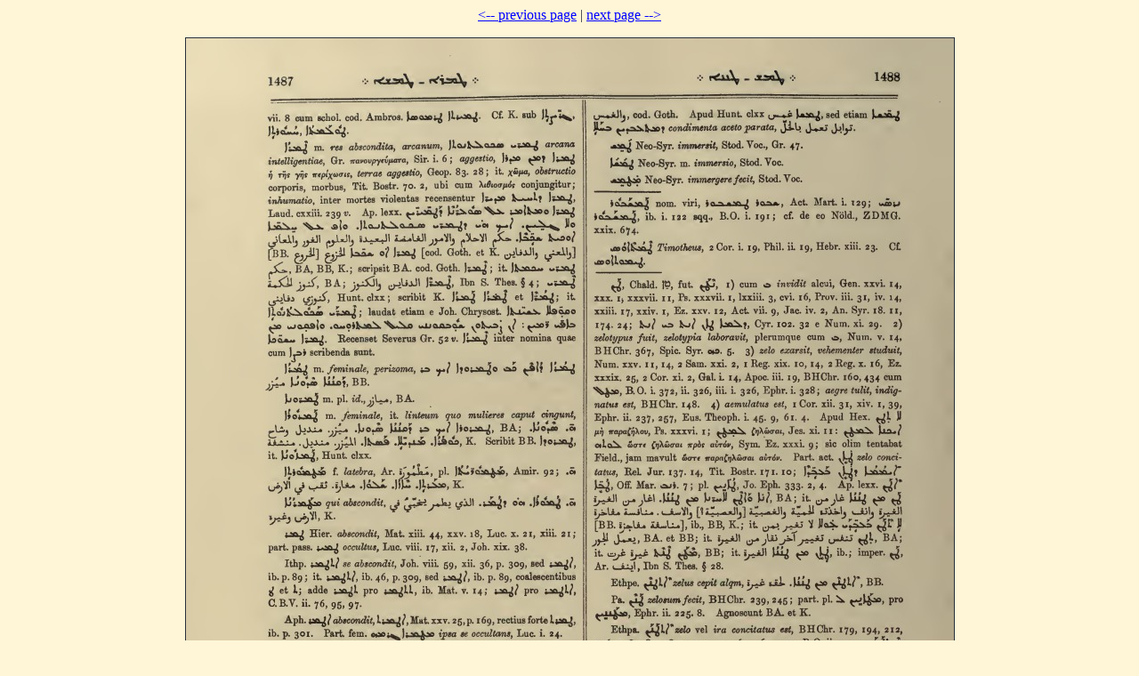

--- FILE ---
content_type: text/html; charset=UTF-8
request_url: http://dukhrana.com/lexicon/RPayneSmith/page.php?p=1488
body_size: 583
content:
<!DOCTYPE HTML PUBLIC "-//W3C//DTD HTML 4.01 Transitional//EN" "http://www.w3.org/TR/html4/loose.dtd">
<!-- Copyright (c) Lars Lindgren 2006 - 2025. All rights reserved. -->
<html>
<head>
<title>R. Payne Smith's Thesaurus Syriacus - Page 1488</title>
<meta http-equiv="Content-Type" content="text/html; charset=ISO-8859-1">
<link href="/dukhrana.css" rel="stylesheet" type="text/css">
<link href="/fonts/fonts_meltho.css" rel="stylesheet" type="text/css">
<link href="/fonts/fonts_ios.css" rel="stylesheet" type="text/css">
</head>
<body background="/images/styles/scripture_background_tile.jpg" bgcolor="#fff6d7" text="#29303B" link="#0000ff" alink="#ff0000" vlink="#aa00aa">
<center>
<a href="page.php?p=1486">&lt;-- previous page</a> | <a href="page.php?p=1489">next page --&gt;</a><p>
<img src="pages//0758.jpg" border="1"></center>
<!--Page last modified: Friday June 20, 2025, 22:44:30 pm UTC-->
</body>
</html>
